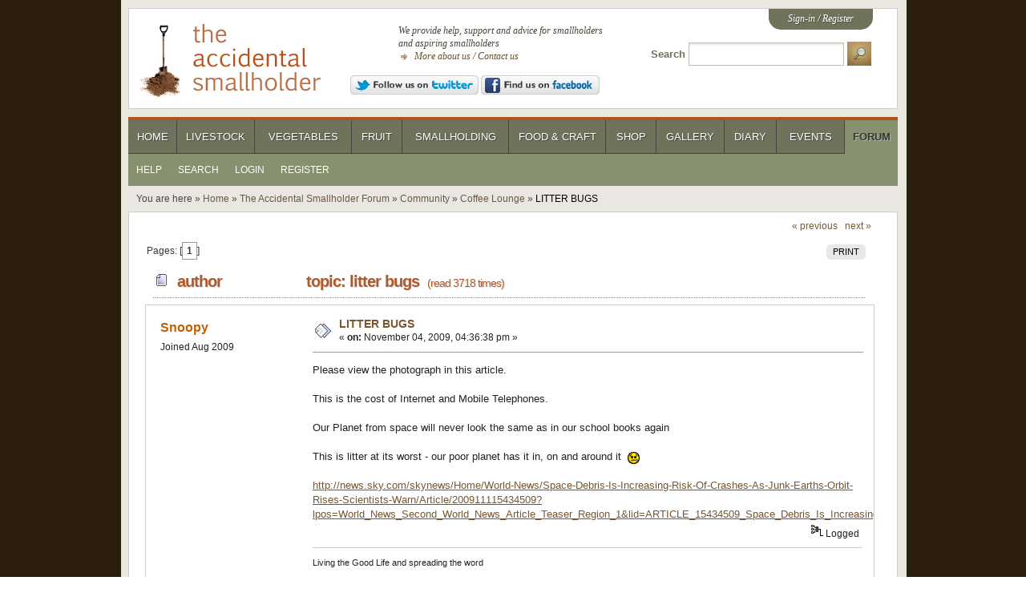

--- FILE ---
content_type: text/html; charset=ISO-8859-1
request_url: https://www.accidentalsmallholder.net/forum/index.php?topic=4844.0
body_size: 5004
content:

<!DOCTYPE html>
<html xmlns="http://www.w3.org/1999/xhtml">
<head><link rel="stylesheet" type="text/css" href="https://www.accidentalsmallholder.net/forum/Themes/tas/css/index.css?fin20" /><link rel="shortcut icon" href="https://www.accidentalsmallholder.net/favicon.ico" type="image/x-icon" />
<meta name="viewport" content="width=device-width, initial-scale=1">
<link rel="stylesheet" type="text/css" href="https://www.accidentalsmallholder.net/css/reset.css" /><link rel="stylesheet" type="text/css" href="https://www.accidentalsmallholder.net/css/screen.css?v=20170911" />
	<link rel="stylesheet" type="text/css" href="https://www.accidentalsmallholder.net/forum/Themes/default/css/webkit.css" />
	<script type="text/javascript" src="https://www.accidentalsmallholder.net/forum/Themes/default/scripts/script.js?fin20"></script>
	<script type="text/javascript"><!-- // --><![CDATA[
		var smf_theme_url = "https://www.accidentalsmallholder.net/forum/Themes/tas";
		var smf_default_theme_url = "https://www.accidentalsmallholder.net/forum/Themes/default";
		var smf_images_url = "https://www.accidentalsmallholder.net/forum/Themes/tas/images";
		var smf_scripturl = "https://www.accidentalsmallholder.net/forum/index.php?PHPSESSID=4025f6a793b6a640bdf2a8a6bd0b9e3d&amp;";
		var smf_iso_case_folding = false;
		var smf_charset = "ISO-8859-1";
		var ajax_notification_text = "Loading...";
		var ajax_notification_cancel_text = "Cancel";
	// ]]></script>
	<meta http-equiv="Content-Type" content="text/html; charset=ISO-8859-1" />
	<meta name="description" content="LITTER BUGS" />
	<title>LITTER BUGS - The Accidental Smallholder</title>
	<link rel="canonical" href="https://www.accidentalsmallholder.net/forum/index.php?topic=4844.0" />
	<link rel="help" href="https://www.accidentalsmallholder.net/forum/index.php?PHPSESSID=4025f6a793b6a640bdf2a8a6bd0b9e3d&amp;action=help" />
	<link rel="search" href="https://www.accidentalsmallholder.net/forum/index.php?PHPSESSID=4025f6a793b6a640bdf2a8a6bd0b9e3d&amp;action=search" />
	<link rel="contents" href="https://www.accidentalsmallholder.net/forum/index.php?PHPSESSID=4025f6a793b6a640bdf2a8a6bd0b9e3d&amp;" />
	<link rel="prev" href="https://www.accidentalsmallholder.net/forum/index.php?PHPSESSID=4025f6a793b6a640bdf2a8a6bd0b9e3d&amp;topic=4844.0;prev_next=prev" />
	<link rel="next" href="https://www.accidentalsmallholder.net/forum/index.php?PHPSESSID=4025f6a793b6a640bdf2a8a6bd0b9e3d&amp;topic=4844.0;prev_next=next" />
	<link rel="index" href="https://www.accidentalsmallholder.net/forum/index.php?PHPSESSID=4025f6a793b6a640bdf2a8a6bd0b9e3d&amp;board=1.0" />
	<meta property="og:title" content="LITTER BUGS - The Accidental Smallholder" />
	<meta property="og:url" content="https://www.accidentalsmallholder.net/forum/index.php?PHPSESSID=4025f6a793b6a640bdf2a8a6bd0b9e3d&amp;topic=4844.0" />
	<meta property="og:image" content="http://www.accidentalsmallholder.net/images/site/ogtas.png" />
	<meta property="og:description" content="LITTER BUGS" />
	<meta property="og:site_name" content="The Accidental Smallholder"/>
	<meta property="og:type" content="article"/>
		<script type="text/javascript" src="//ajax.googleapis.com/ajax/libs/jquery/1.9.1/jquery.min.js"></script>
</head>
<body>
<div id="container">

		<div class="panel" id="header">

			<h1><a href="/"><span>
LITTER BUGS - The Accidental Smallholder</span></a></h1>

			<div id="strapline">
				<p>We provide help, support and advice for smallholders and aspiring smallholders</p>
				<p class="links">
					<a href="https://www.accidentalsmallholder.net/about-us/">More about us</a> / <a href="https://www.accidentalsmallholder.net/contact/">Contact us</a>
				</p>
				<a rel="external" href="https://twitter.com/asmallholder"><img src="/images/site/twitter-follow.png" alt="Follow us on Twitter" /></a> 
				<a rel="external" href="https://www.facebook.com/pages/The-Accidental-Smallholder/156362947798124"><img src="/images/site/facebook-find.png" alt="Find us on Facebook" /></a>
			</div>

			<div id="auth"><p>
<a href="https://www.accidentalsmallholder.net/forum/index.php?PHPSESSID=4025f6a793b6a640bdf2a8a6bd0b9e3d&amp;action=login">Sign-in</a> / <a href="https://www.accidentalsmallholder.net//forum/index.php?action=register">Register</a>				</p>
			</div>

			<form action="https://www.accidentalsmallholder.net/search/" id="form_search" method="get">
				<div>
					<label for="q">Search</label> <input type="text" id="q" name="q" /> <input type="image" name="go" id="btn_search" src="/images/site/search-btn.png" alt="Search" />
				</div>
			</form>

		</div>

	<div id="nav">

		<div id="primary">
<ul><li id="nav-home"><a href="https://www.accidentalsmallholder.net/">Home</a></li>
<li id="nav-livestock"><a href="https://www.accidentalsmallholder.net/livestock/">Livestock</a></li>
<li id="nav-vegetables"><a href="https://www.accidentalsmallholder.net/vegetables/">Vegetables</a></li>
<li id="nav-fruit"><a href="https://www.accidentalsmallholder.net/fruit/">Fruit</a></li>
<li id="nav-smallholding"><a href="https://www.accidentalsmallholder.net/smallholding/">Smallholding</a></li>
<li id="nav-food"><a href="https://www.accidentalsmallholder.net/food/">Food &amp; Craft</a></li>
<li id="nav-shop"><a href="https://www.accidentalsmallholder.net/shop/">Shop</a></li>
<li id="nav-gallery"><a href="https://www.accidentalsmallholder.net/gallery/">Gallery</a></li>
<li id="nav-diary"><a href="https://www.accidentalsmallholder.net/diary/">Diary</a></li>
<li id="nav-events"><a href="https://www.accidentalsmallholder.net/events/">Events</a></li>
<li id="nav-forum" class="current"><a href="https://www.accidentalsmallholder.net/forum/">Forum</a></li>
</ul>		</div>

<div id="secondary"><ul><li><a href="https://www.accidentalsmallholder.net/forum/index.php?PHPSESSID=4025f6a793b6a640bdf2a8a6bd0b9e3d&amp;action=help">Help</a></li><li><a href="https://www.accidentalsmallholder.net/forum/index.php?PHPSESSID=4025f6a793b6a640bdf2a8a6bd0b9e3d&amp;action=search">Search</a></li><li><a href="https://www.accidentalsmallholder.net/forum/index.php?PHPSESSID=4025f6a793b6a640bdf2a8a6bd0b9e3d&amp;action=login">Login</a></li><li><a href="https://www.accidentalsmallholder.net/forum/index.php?PHPSESSID=4025f6a793b6a640bdf2a8a6bd0b9e3d&amp;action=register">Register</a></li></ul></div></div><p id="breadcrumb">You are here &#187; <a href="https://www.accidentalsmallholder.net/">Home</a> &#187; <a href="https://www.accidentalsmallholder.net/forum/index.php?PHPSESSID=4025f6a793b6a640bdf2a8a6bd0b9e3d&amp;">The Accidental Smallholder Forum</a> &#187; <a href="https://www.accidentalsmallholder.net/forum/index.php?PHPSESSID=4025f6a793b6a640bdf2a8a6bd0b9e3d&amp;#c1">Community</a> &#187; <a href="https://www.accidentalsmallholder.net/forum/index.php?PHPSESSID=4025f6a793b6a640bdf2a8a6bd0b9e3d&amp;board=1.0">Coffee Lounge</a> &#187; <span class="current">LITTER BUGS</span></p>

	<div id="content_section" class="panel"><div class="frame">
		<div id="main_content_section">
			<a id="top"></a>
			<a id="msg44324"></a>
			<div class="pagesection">
				<div class="nextlinks"><a href="https://www.accidentalsmallholder.net/forum/index.php?PHPSESSID=4025f6a793b6a640bdf2a8a6bd0b9e3d&amp;topic=4844.0;prev_next=prev#new">&laquo; previous</a> <a href="https://www.accidentalsmallholder.net/forum/index.php?PHPSESSID=4025f6a793b6a640bdf2a8a6bd0b9e3d&amp;topic=4844.0;prev_next=next#new">next &raquo;</a></div>
		<div class="buttonlist floatright">
			<ul>
				<li><a class="button_strip_print" href="https://www.accidentalsmallholder.net/forum/index.php?PHPSESSID=4025f6a793b6a640bdf2a8a6bd0b9e3d&amp;action=printpage;topic=4844.0" rel="new_win nofollow"><span class="last">Print</span></a></li>
			</ul>
		</div>
				<div class="pagelinks floatleft">Pages: [<strong>1</strong>] </div>
			</div>
			<div id="forumposts">
				<div class="cat_bar">
					<h3 class="catbg">
						<img src="https://www.accidentalsmallholder.net/forum/Themes/tas/images/topic/normal_post.gif" align="bottom" alt="" />
						<span id="author">Author</span>
						Topic: LITTER BUGS &nbsp;<span class="numread">(Read 3718 times)</span>
					</h3>
				</div>
				<form action="https://www.accidentalsmallholder.net/forum/index.php?PHPSESSID=4025f6a793b6a640bdf2a8a6bd0b9e3d&amp;action=quickmod2;topic=4844.0" method="post" accept-charset="ISO-8859-1" name="quickModForm" id="quickModForm" style="margin: 0;" onsubmit="return oQuickModify.bInEditMode ? oQuickModify.modifySave('08fc1ee3d2d6abaf5c75e2c9bd1694e9', 'd5e5dfe') : false">
				<div class="windowbg">
					<span class="topslice"><span></span></span>
					<div class="post_wrapper">
						<div class="poster">
							<h4>
								<a href="https://www.accidentalsmallholder.net/forum/index.php?PHPSESSID=4025f6a793b6a640bdf2a8a6bd0b9e3d&amp;action=profile;u=2707" title="View the profile of Snoopy">Snoopy</a>
							</h4>
							<ul class="reset smalltext" id="msg_44324_extra_info"><li style="margin-left: 0">Joined Aug 2009</li>
								<li class="profile">
									<ul>
									</ul>
								</li>
							</ul>
						</div>
						<div class="postarea">
							<div class="flow_hidden">
								<div class="keyinfo">
									<div class="messageicon">
										<img src="https://www.accidentalsmallholder.net/forum/Themes/tas/images/post/xx.gif" alt="" />
									</div>
									<h5 id="subject_44324">
										<a href="https://www.accidentalsmallholder.net/forum/index.php?PHPSESSID=4025f6a793b6a640bdf2a8a6bd0b9e3d&amp;topic=4844.msg44324#msg44324" rel="nofollow">LITTER BUGS</a>
									</h5>
									<div class="smalltext">&#171; <strong> on:</strong> November 04, 2009, 04:36:38 pm &#187;</div>
									<div id="msg_44324_quick_mod"></div>
								</div>
							</div>
							<div class="post">
								<div class="inner" id="msg_44324">Please view the photograph in this article.<br /><br />This is the cost of Internet and Mobile Telephones.<br /><br />Our Planet from space will never look the same as in our school books again<br /><br />This is litter at its worst - our poor planet has it in, on and around it&nbsp; <img src="https://www.accidentalsmallholder.net/forum/Smileys/default/cry.gif" alt="&#58;&#039;&#40;" title="Cry" class="smiley" /><br /><br /><a href="http://news.sky.com/skynews/Home/World-News/Space-Debris-Is-Increasing-Risk-Of-Crashes-As-Junk-Earths-Orbit-Rises-Scientists-Warn/Article/200911115434509?lpos=World_News_Second_World_News_Article_Teaser_Region_1&amp;lid=ARTICLE_15434509_Space_Debris_Is_Increasing_Risk_Of_Crashes_As_Junk_Earths_Orbit_Rises%2C_Scientists_Warn" class="bbc_link" target="_blank" rel="noopener noreferrer">http://news.sky.com/skynews/Home/World-News/Space-Debris-Is-Increasing-Risk-Of-Crashes-As-Junk-Earths-Orbit-Rises-Scientists-Warn/Article/200911115434509?lpos=World_News_Second_World_News_Article_Teaser_Region_1&amp;lid=ARTICLE_15434509_Space_Debris_Is_Increasing_Risk_Of_Crashes_As_Junk_Earths_Orbit_Rises%2C_Scientists_Warn</a></div>
							</div>
						</div>
						<div class="moderatorbar">
							<div class="smalltext modified" id="modified_44324">
							</div>
							<div class="smalltext reportlinks">
								<img src="https://www.accidentalsmallholder.net/forum/Themes/tas/images/ip.gif" alt="" />
								Logged
							</div>
							<div class="signature" id="msg_44324_signature">Living the Good Life and spreading the word</div><div class="adsense"></div>
						</div>
					</div>
					<span class="botslice"><span></span></span>
				</div>
				<hr class="post_separator" />
				<div class="windowbg2">
					<span class="topslice"><span></span></span>
					<div class="post_wrapper">
						<a id="msg44328"></a>
						<div class="poster">
							<h4>
								<a href="https://www.accidentalsmallholder.net/forum/index.php?PHPSESSID=4025f6a793b6a640bdf2a8a6bd0b9e3d&amp;action=profile;u=26320" title="View the profile of doganjo">doganjo</a>
							</h4>
							<ul class="reset smalltext" id="msg_44328_extra_info"><li style="margin-left: 0">Joined Aug 2012</li>Clackmannanshire
								<li class="avatar">
									<a href="https://www.accidentalsmallholder.net/forum/index.php?PHPSESSID=4025f6a793b6a640bdf2a8a6bd0b9e3d&amp;action=profile;u=26320">
										<img class="avatar" src="https://www.accidentalsmallholder.net/forum/index.php?PHPSESSID=4025f6a793b6a640bdf2a8a6bd0b9e3d&amp;action=dlattach;attach=16454;type=avatar" alt="" />
									</a>
								</li>
								<li class="blurb">Qui?  Moi?</li>
								<li class="profile">
									<ul>
									</ul>
								</li>
							</ul>
						</div>
						<div class="postarea">
							<div class="flow_hidden">
								<div class="keyinfo">
									<div class="messageicon">
										<img src="https://www.accidentalsmallholder.net/forum/Themes/tas/images/post/xx.gif" alt="" />
									</div>
									<h5 id="subject_44328">
										<a href="https://www.accidentalsmallholder.net/forum/index.php?PHPSESSID=4025f6a793b6a640bdf2a8a6bd0b9e3d&amp;topic=4844.msg44328#msg44328" rel="nofollow">Re: LITTER BUGS</a>
									</h5>
									<div class="smalltext">&#171; <strong>Reply #1 on:</strong> November 04, 2009, 06:20:02 pm &#187;</div>
									<div id="msg_44328_quick_mod"></div>
								</div>
							</div>
							<div class="post">
								<div class="inner" id="msg_44328">Think I&#039;ll just keep both feet on the ground then <img src="https://www.accidentalsmallholder.net/forum/Smileys/default/shocked.gif" alt="&#58;o" title="Shocked" class="smiley" /></div>
							</div>
						</div>
						<div class="moderatorbar">
							<div class="smalltext modified" id="modified_44328">
							</div>
							<div class="smalltext reportlinks">
								<img src="https://www.accidentalsmallholder.net/forum/Themes/tas/images/ip.gif" alt="" />
								Logged
							</div>
							<div class="signature" id="msg_44328_signature">Always have been, always will be, a WYSIWYG - black is black, white is white - no grey in my life! But I&#039;m mellowing in my old age</div>
						</div>
					</div>
					<span class="botslice"><span></span></span>
				</div>
				<hr class="post_separator" />
				<div class="windowbg">
					<span class="topslice"><span></span></span>
					<div class="post_wrapper">
						<a id="msg44330"></a>
						<div class="poster">
							<h4>
								HappyHippy
							</h4>
							<ul class="reset smalltext" id="msg_44330_extra_info">
								<li class="membergroup">Guest</li>
							</ul>
						</div>
						<div class="postarea">
							<div class="flow_hidden">
								<div class="keyinfo">
									<div class="messageicon">
										<img src="https://www.accidentalsmallholder.net/forum/Themes/tas/images/post/xx.gif" alt="" />
									</div>
									<h5 id="subject_44330">
										<a href="https://www.accidentalsmallholder.net/forum/index.php?PHPSESSID=4025f6a793b6a640bdf2a8a6bd0b9e3d&amp;topic=4844.msg44330#msg44330" rel="nofollow">Re: LITTER BUGS</a>
									</h5>
									<div class="smalltext">&#171; <strong>Reply #2 on:</strong> November 04, 2009, 06:31:08 pm &#187;</div>
									<div id="msg_44330_quick_mod"></div>
								</div>
							</div>
							<div class="post">
								<div class="inner" id="msg_44330">Scary stuff&nbsp; <img src="https://www.accidentalsmallholder.net/forum/Smileys/default/shocked.gif" alt="&#58;o" title="Shocked" class="smiley" /><br />Better hope our government don&#039;t see this or else they&#039;ll be setting up intergalactic landfill sites&nbsp; <img src="https://www.accidentalsmallholder.net/forum/Smileys/default/wink.gif" alt=";&#41;" title="Wink" class="smiley" /></div>
							</div>
						</div>
						<div class="moderatorbar">
							<div class="smalltext modified" id="modified_44330">
							</div>
							<div class="smalltext reportlinks">
								<img src="https://www.accidentalsmallholder.net/forum/Themes/tas/images/ip.gif" alt="" />
								Logged
							</div>
						</div>
					</div>
					<span class="botslice"><span></span></span>
				</div>
				<hr class="post_separator" />
				</form>
			</div>
			<a id="lastPost"></a>
			<div class="pagesection">
				
		<div class="buttonlist floatright">
			<ul>
				<li><a class="button_strip_print" href="https://www.accidentalsmallholder.net/forum/index.php?PHPSESSID=4025f6a793b6a640bdf2a8a6bd0b9e3d&amp;action=printpage;topic=4844.0" rel="new_win nofollow"><span class="last">Print</span></a></li>
			</ul>
		</div>
				<div class="pagelinks floatleft">Pages: [<strong>1</strong>] </div>
				<div class="nextlinks_bottom"><a href="#header">^ Back to top</a> <a href="https://www.accidentalsmallholder.net/forum/index.php?PHPSESSID=4025f6a793b6a640bdf2a8a6bd0b9e3d&amp;topic=4844.0;prev_next=prev#new">&laquo; previous</a> <a href="https://www.accidentalsmallholder.net/forum/index.php?PHPSESSID=4025f6a793b6a640bdf2a8a6bd0b9e3d&amp;topic=4844.0;prev_next=next#new">next &raquo;</a></div>
			</div>
			<div id="moderationbuttons"></div>
			<div class="plainbox" id="display_jump_to">&nbsp;</div>
		<br class="clear" />
				<script type="text/javascript" src="https://www.accidentalsmallholder.net/forum/Themes/default/scripts/topic.js"></script>
				<script type="text/javascript"><!-- // --><![CDATA[
					if ('XMLHttpRequest' in window)
					{
						var oQuickModify = new QuickModify({
							sScriptUrl: smf_scripturl,
							bShowModify: true,
							iTopicId: 4844,
							sTemplateBodyEdit: '\n\t\t\t\t\t\t\t\t<div id="quick_edit_body_container" style="width: 90%">\n\t\t\t\t\t\t\t\t\t<div id="error_box" style="padding: 4px;" class="error"><' + '/div>\n\t\t\t\t\t\t\t\t\t<textarea class="editor" name="message" rows="12" style="width: 100%; margin-bottom: 10px;" tabindex="1">%body%<' + '/textarea><br />\n\t\t\t\t\t\t\t\t\t<input type="hidden" name="d5e5dfe" value="08fc1ee3d2d6abaf5c75e2c9bd1694e9" />\n\t\t\t\t\t\t\t\t\t<input type="hidden" name="topic" value="4844" />\n\t\t\t\t\t\t\t\t\t<input type="hidden" name="msg" value="%msg_id%" />\n\t\t\t\t\t\t\t\t\t<div class="righttext">\n\t\t\t\t\t\t\t\t\t\t<input type="submit" name="post" value="Save" tabindex="2" onclick="return oQuickModify.modifySave(\'08fc1ee3d2d6abaf5c75e2c9bd1694e9\', \'d5e5dfe\');" accesskey="s" class="button_submit" />&nbsp;&nbsp;<input type="submit" name="cancel" value="Cancel" tabindex="3" onclick="return oQuickModify.modifyCancel();" class="button_submit" />\n\t\t\t\t\t\t\t\t\t<' + '/div>\n\t\t\t\t\t\t\t\t<' + '/div>',
							sTemplateSubjectEdit: '<input type="text" style="width: 90%;" name="subject" value="%subject%" size="80" maxlength="80" tabindex="4" class="input_text" />',
							sTemplateBodyNormal: '%body%',
							sTemplateSubjectNormal: '<a hr'+'ef="https://www.accidentalsmallholder.net/forum/index.php?PHPSESSID=4025f6a793b6a640bdf2a8a6bd0b9e3d&amp;'+'?topic=4844.msg%msg_id%#msg%msg_id%" rel="nofollow">%subject%<' + '/a>',
							sTemplateTopSubject: 'Topic: %subject% &nbsp;(Read 3718 times)',
							sErrorBorderStyle: '1px solid red'
						});

						aJumpTo[aJumpTo.length] = new JumpTo({
							sContainerId: "display_jump_to",
							sJumpToTemplate: "<label class=\"smalltext\" for=\"%select_id%\">Jump to:<" + "/label> %dropdown_list%",
							iCurBoardId: 1,
							iCurBoardChildLevel: 0,
							sCurBoardName: "Coffee Lounge",
							sBoardChildLevelIndicator: "==",
							sBoardPrefix: "=> ",
							sCatSeparator: "-----------------------------",
							sCatPrefix: "",
							sGoButtonLabel: "go"
						});

						aIconLists[aIconLists.length] = new IconList({
							sBackReference: "aIconLists[" + aIconLists.length + "]",
							sIconIdPrefix: "msg_icon_",
							sScriptUrl: smf_scripturl,
							bShowModify: true,
							iBoardId: 1,
							iTopicId: 4844,
							sSessionId: "08fc1ee3d2d6abaf5c75e2c9bd1694e9",
							sSessionVar: "d5e5dfe",
							sLabelIconList: "Message Icon",
							sBoxBackground: "transparent",
							sBoxBackgroundHover: "#ffffff",
							iBoxBorderWidthHover: 1,
							sBoxBorderColorHover: "#adadad" ,
							sContainerBackground: "#ffffff",
							sContainerBorder: "1px solid #adadad",
							sItemBorder: "1px solid #ffffff",
							sItemBorderHover: "1px dotted gray",
							sItemBackground: "transparent",
							sItemBackgroundHover: "#e0e0f0"
						});
					}
				// ]]></script><p class="nextlinks_bottom"><a href="http://www.simplemachines.org/about/smf/license.php" title="License">SMF &copy; 2011</a>, <a href="http://www.simplemachines.org" title="Simple Machines">Simple Machines</a></p>
</div>
	</div>
	</div>


<div id="sundries" class="panel">
	<p>&copy; The Accidental Smallholder Ltd 2003-2026. All rights reserved.</p>
	<ul>
		<li><a href="https://www.accidentalsmallholder.net/privacy/">Privacy policy</a></li>
		<li><a href="https://www.accidentalsmallholder.net/accessibility/">Accessibility</a></li>
		<li><a href="https://www.accidentalsmallholder.net/copyright/">Copyright</a></li>
		<li><a href="https://www.accidentalsmallholder.net/terms-and-conditions/">Terms and conditions</a></li>
		<li><a href="https://www.accidentalsmallholder.net/report-issue/">Report a problem</a></li>
<li class="last"><a href="https://www.accidentalsmallholder.net/forum/index.php?PHPSESSID=4025f6a793b6a640bdf2a8a6bd0b9e3d&amp;action=login">Sign-in</a></li>	</ul>
	<div id="credits">
		<p>Design by <a href="http://www.furness.net/">Furness Internet</a></p>
		<p>Site developed by <a href="http://www.championinternet.com/">Champion IS</a></p>
	</div>
</div>

</div>



<!-- Google tag (gtag.js) -->
<script async src="https://www.googletagmanager.com/gtag/js?id=G-0JBNKR4MT1"></script>
<script>
  window.dataLayer = window.dataLayer || [];
  function gtag(){dataLayer.push(arguments);}
  gtag('js', new Date());

  gtag('config', 'G-0JBNKR4MT1');
</script>
<script type="text/javascript" src="/min/?b=js&amp;f=jquery-1.6.2.min.js,jquery.prettyPhoto.js,tas.js"></script>
<script defer src="https://static.cloudflareinsights.com/beacon.min.js/vcd15cbe7772f49c399c6a5babf22c1241717689176015" integrity="sha512-ZpsOmlRQV6y907TI0dKBHq9Md29nnaEIPlkf84rnaERnq6zvWvPUqr2ft8M1aS28oN72PdrCzSjY4U6VaAw1EQ==" data-cf-beacon='{"version":"2024.11.0","token":"e694f7df8b774163bde5912b16b45a87","r":1,"server_timing":{"name":{"cfCacheStatus":true,"cfEdge":true,"cfExtPri":true,"cfL4":true,"cfOrigin":true,"cfSpeedBrain":true},"location_startswith":null}}' crossorigin="anonymous"></script>
</body></html>